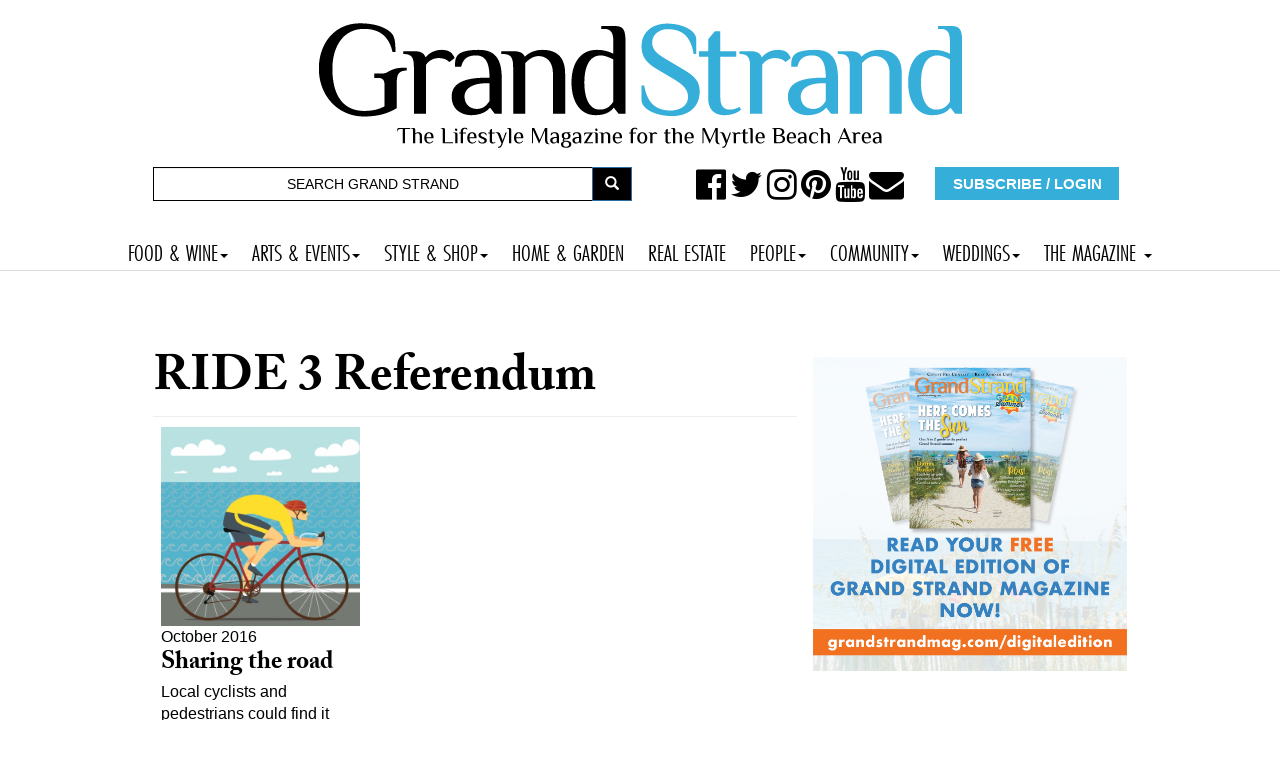

--- FILE ---
content_type: text/html; charset=utf-8
request_url: https://grandstrandmag.com/ride_3_referendum
body_size: 7911
content:
<!DOCTYPE html>
<html lang="en" dir="ltr"
  xmlns:og="http://ogp.me/ns#"
  xmlns:article="http://ogp.me/ns/article#"
  xmlns:book="http://ogp.me/ns/book#"
  xmlns:profile="http://ogp.me/ns/profile#"
  xmlns:video="http://ogp.me/ns/video#"
  xmlns:product="http://ogp.me/ns/product#"><head>
  <link rel="profile" href="http://www.w3.org/1999/xhtml/vocab" />
  <meta name="viewport" content="width=device-width, initial-scale=1.0">
  <script type="text/javascript" src="//cdn.wishpond.net/connect.js?merchantId=1357236&writeKey=1497f394343a" async></script>
  <meta http-equiv="Content-Type" content="text/html; charset=utf-8" />
<link rel="shortcut icon" href="https://grandstrandmag.com/sites/default/files/icon.jpg" type="image/jpeg" />
<link rel="alternate" type="application/rss+xml" title="RIDE 3 referendum" href="https://grandstrandmag.com/taxonomy/term/430/all/feed" />
<meta name="description" content="A view to emulate Drupal core&#039;s handling of taxonomy/term." />
<meta name="abstract" content="Myrtle Beach, SC - Grand Strand Magazine is a bi-monthly magazine representing the best of Lowcountry style, culture and fine living and a visitors guide to the best of Myrtle Beach" />
<meta name="robots" content="follow, index" />
<meta name="keywords" content="myrtle beach magazine, sc, grand strand magazine, lifestyle, events, recipes, beach life, weddings" />
<meta name="generator" content="Drupal 7 (http://drupal.org)" />
<link rel="canonical" href="https://grandstrandmag.com/ride_3_referendum" />
<link rel="shortlink" href="https://grandstrandmag.com/taxonomy/term/430" />
<meta name="geo.position" content="33.689060; -78.886696" />
<meta name="geo.placename" content="Myrtle Beach South Carolina" />
<meta name="geo.region" content="US-SC" />
<meta property="og:site_name" content="Grand Strand Magazine - Myrtle Beach, SC" />
<meta property="og:type" content="article" />
<meta property="og:url" content="https://grandstrandmag.com/ride_3_referendum" />
<meta property="og:title" content="RIDE 3 referendum" />
  <title>RIDE 3 referendum - Myrtle Beach, SC | Grand Strand Magazine</title>
<link rel="stylesheet" href="https://use.typekit.net/gbd2yev.css">
<style>
.navbar-default .navbar-nav li a,  body.page-travel-test .navbar-default .navbar-nav li a {
font-family: futura-pt-condensed, sans-serif !important;
font-weight: 400 !important;
font-style: normal !important;
font-size: 1.5em !important;
padding-right: 12px !important;
padding-left: 12px !important;
}
</style>
  <link type="text/css" rel="stylesheet" href="https://grandstrandmag.com/sites/default/files/css/css_lQaZfjVpwP_oGNqdtWCSpJT1EMqXdMiU84ekLLxQnc4.css" media="all" />
<link type="text/css" rel="stylesheet" href="https://grandstrandmag.com/sites/default/files/css/css_zTuDLHxQMq3xkgkRtGBcKlFbWh4YaJLbvGacNwiQ3bU.css" media="all" />
<link type="text/css" rel="stylesheet" href="https://grandstrandmag.com/sites/default/files/css/css_Smu6gZgITBla8Pbo5n89A3G1DZOLrurwTIDbAhkJdOg.css" media="all" />
<link type="text/css" rel="stylesheet" href="//maxcdn.bootstrapcdn.com/font-awesome/4.7.0/css/font-awesome.min.css" media="all" />
<link type="text/css" rel="stylesheet" href="https://grandstrandmag.com/sites/default/files/css/css_pVdxyFdfHq7uy0eqxe88S_hm6gHePlMtTD05qtKkS2g.css" media="all" />
<link type="text/css" rel="stylesheet" href="//cdn.jsdelivr.net/bootstrap/3.3.7/css/bootstrap.min.css" media="all" />
<link type="text/css" rel="stylesheet" href="https://grandstrandmag.com/sites/default/files/css/css_kDuN6BOgK5LONl52xJKtUxcEv9XvuOeB6H6fbBC9ym0.css" media="all" />
<link type="text/css" rel="stylesheet" href="https://grandstrandmag.com/sites/default/files/css/css_s21AliapcpgYH1aSC-WS7iZEBvJyyGy4ScqtBuDnP0A.css" media="all" />
<link type="text/css" rel="stylesheet" href="https://fonts.googleapis.com/css?family=Archivo+Black:regular&amp;subset=latin" media="all" />
  <!-- HTML5 element support for IE6-8 -->
  <!--[if lt IE 9]>
    <script src="https://cdn.jsdelivr.net/html5shiv/3.7.3/html5shiv-printshiv.min.js"></script>
  <![endif]-->
  <script src="https://grandstrandmag.com/sites/default/files/js/js_EebRuRXFlkaf356V0T2K_8cnUVfCKesNTxdvvPSEhCM.js"></script>
<script src="https://grandstrandmag.com/sites/default/files/js/js_BLxotNs2yt7YGlf9QRI9L9AMfdnkQfnN-_ADBTW3SiE.js"></script>
<script src="//cdn.jsdelivr.net/bootstrap/3.3.7/js/bootstrap.min.js"></script>
<script src="https://grandstrandmag.com/sites/default/files/js/js_wB48RwXPwGlQjrzksafVPKhGl4AVW25r0HOCtxT2Iss.js"></script>
<script src="https://grandstrandmag.com/sites/default/files/js/js_WJc94T54bDfwwW7YCXaDzyYwAZvQIvCDehsHrNpVj8E.js"></script>
<script>(function(i,s,o,g,r,a,m){i["GoogleAnalyticsObject"]=r;i[r]=i[r]||function(){(i[r].q=i[r].q||[]).push(arguments)},i[r].l=1*new Date();a=s.createElement(o),m=s.getElementsByTagName(o)[0];a.async=1;a.src=g;m.parentNode.insertBefore(a,m)})(window,document,"script","https://www.google-analytics.com/analytics.js","ga");ga("create", "UA-11932092-1", {"cookieDomain":"auto"});ga("send", "pageview");</script>
<script src="https://use.typekit.com/mua2dpi.js"></script>
<script>try{Typekit.load();}catch(e){}</script>
<script src="https://grandstrandmag.com/sites/default/files/js/js_QJilry0f1vlpH-FwqXESVcYFebu6ZzFNGWYogomBYjs.js"></script>
<script src="https://grandstrandmag.com/sites/default/files/js/js_2KlXA4Z5El1IQFVPxDN1aX5mIoMSFWGv3vwsP77K9yk.js"></script>
<script src="https://grandstrandmag.com/sites/default/files/js/js_yo9QJ55hHiYOUgCDdekfA51z0MNyY09hHAlJw4Uz1s8.js"></script>
<script>jQuery.extend(Drupal.settings, {"basePath":"\/","pathPrefix":"","ajaxPageState":{"theme":"bootstrap","theme_token":"a8QLluGclvX4Jv_NDhs5wjezPP0r4K7Ai_Vu5IXnFNs","jquery_version":"1.10","js":{"sites\/all\/themes\/bootstrap\/js\/bootstrap.js":1,"sites\/all\/modules\/jquery_update\/replace\/jquery\/1.10\/jquery.min.js":1,"misc\/jquery-extend-3.4.0.js":1,"misc\/jquery.once.js":1,"misc\/drupal.js":1,"sites\/all\/modules\/jquery_update\/replace\/ui\/external\/jquery.cookie.js":1,"sites\/all\/modules\/jquery_update\/replace\/misc\/jquery.form.min.js":1,"misc\/ajax.js":1,"sites\/all\/modules\/jquery_update\/js\/jquery_update.js":1,"\/\/cdn.jsdelivr.net\/bootstrap\/3.3.7\/js\/bootstrap.min.js":1,"sites\/all\/modules\/webform_steps\/webform_steps.js":1,"sites\/all\/modules\/extlink\/extlink.js":1,"sites\/all\/libraries\/colorbox\/jquery.colorbox-min.js":1,"sites\/all\/modules\/colorbox\/js\/colorbox.js":1,"sites\/all\/modules\/colorbox\/styles\/stockholmsyndrome\/colorbox_style.js":1,"sites\/all\/modules\/colorbox\/js\/colorbox_load.js":1,"sites\/all\/modules\/colorbox\/js\/colorbox_inline.js":1,"sites\/all\/modules\/views_load_more\/views_load_more.js":1,"sites\/all\/modules\/views\/js\/base.js":1,"sites\/all\/themes\/bootstrap\/js\/misc\/_progress.js":1,"sites\/all\/modules\/views\/js\/ajax_view.js":1,"sites\/all\/modules\/google_analytics\/googleanalytics.js":1,"0":1,"https:\/\/use.typekit.com\/mua2dpi.js":1,"1":1,"sites\/all\/modules\/hide_submit\/js\/hide_submit.js":1,"sites\/all\/modules\/colorbox_node\/colorbox_node.js":1,"sites\/all\/themes\/bootstrap\/http:\/\/gulfstreamcommunications.com\/particles\/particles.js":1,"sites\/all\/themes\/bootstrap\/js\/misc\/ajax.js":1,"sites\/all\/themes\/bootstrap\/js\/modules\/views\/js\/ajax_view.js":1},"css":{"modules\/system\/system.base.css":1,"sites\/all\/modules\/colorbox_node\/colorbox_node.css":1,"sites\/all\/modules\/date\/date_api\/date.css":1,"sites\/all\/modules\/date\/date_popup\/themes\/datepicker.1.7.css":1,"sites\/all\/modules\/date\/date_repeat_field\/date_repeat_field.css":1,"modules\/field\/theme\/field.css":1,"modules\/node\/node.css":1,"sites\/all\/modules\/youtube\/css\/youtube.css":1,"sites\/all\/modules\/extlink\/extlink.css":1,"sites\/all\/modules\/views\/css\/views.css":1,"sites\/all\/modules\/ckeditor\/css\/ckeditor.css":1,"sites\/all\/modules\/colorbox\/styles\/stockholmsyndrome\/colorbox_style.css":1,"sites\/all\/modules\/ctools\/css\/ctools.css":1,"sites\/all\/modules\/rate\/rate.css":1,"sites\/all\/modules\/addtoany\/addtoany.css":1,"\/\/maxcdn.bootstrapcdn.com\/font-awesome\/4.7.0\/css\/font-awesome.min.css":1,"sites\/all\/modules\/hide_submit\/css\/hide_submit.css":1,"\/\/cdn.jsdelivr.net\/bootstrap\/3.3.7\/css\/bootstrap.min.css":1,"sites\/all\/themes\/bootstrap\/css\/3.3.7\/overrides.min.css":1,"sites\/all\/themes\/bootstrap\/bootstyle.css":1,"sites\/all\/themes\/bootstrap\/mediaqueries.css":1,"sites\/all\/themes\/bootstrap\/animate.css":1,"sites\/default\/files\/fontyourface\/font.css":1,"https:\/\/fonts.googleapis.com\/css?family=Archivo+Black:regular\u0026subset=latin":1}},"colorbox":{"transition":"fade","speed":"350","opacity":"0.85","slideshow":false,"slideshowAuto":true,"slideshowSpeed":"2500","slideshowStart":"start slideshow","slideshowStop":"stop slideshow","current":"{current} of {total}","previous":"\u00ab Prev","next":"Next \u00bb","close":"Close","overlayClose":true,"returnFocus":true,"maxWidth":"98%","maxHeight":"98%","initialWidth":"300","initialHeight":"250","fixed":true,"scrolling":true,"mobiledetect":false,"mobiledevicewidth":"200px"},"views":{"ajax_path":"\/views\/ajax","ajaxViews":{"views_dom_id:bdc8548ba2822f1977660dc6bee93325":{"view_name":"taxonomy_term","view_display_id":"page","view_args":"430","view_path":"taxonomy\/term\/430","view_base_path":"taxonomy\/term\/%","view_dom_id":"bdc8548ba2822f1977660dc6bee93325","pager_element":0}}},"urlIsAjaxTrusted":{"\/views\/ajax":true,"\/ride_3_referendum":true},"hide_submit":{"hide_submit_status":true,"hide_submit_method":"disable","hide_submit_css":"hide-submit-disable","hide_submit_abtext":"","hide_submit_atext":"","hide_submit_hide_css":"hide-submit-processing","hide_submit_hide_text":"Processing...","hide_submit_indicator_style":"expand-left","hide_submit_spinner_color":"#000","hide_submit_spinner_lines":12,"hide_submit_hide_fx":1,"hide_submit_reset_time":5000},"extlink":{"extTarget":"_blank","extClass":0,"extLabel":"(link is external)","extImgClass":0,"extIconPlacement":"append","extSubdomains":1,"extExclude":"","extInclude":"","extCssExclude":"","extCssExplicit":"","extAlert":0,"extAlertText":"This link will take you to an external web site.","mailtoClass":0,"mailtoLabel":"(link sends e-mail)"},"googleanalytics":{"trackOutbound":1,"trackMailto":1,"trackDownload":1,"trackDownloadExtensions":"7z|aac|arc|arj|asf|asx|avi|bin|csv|doc(x|m)?|dot(x|m)?|exe|flv|gif|gz|gzip|hqx|jar|jpe?g|js|mp(2|3|4|e?g)|mov(ie)?|msi|msp|pdf|phps|png|ppt(x|m)?|pot(x|m)?|pps(x|m)?|ppam|sld(x|m)?|thmx|qtm?|ra(m|r)?|sea|sit|tar|tgz|torrent|txt|wav|wma|wmv|wpd|xls(x|m|b)?|xlt(x|m)|xlam|xml|z|zip","trackColorbox":1},"colorbox_node":{"width":"60%","height":"600px"},"bootstrap":{"anchorsFix":"0","anchorsSmoothScrolling":"0","formHasError":1,"popoverEnabled":0,"popoverOptions":{"animation":1,"html":0,"placement":"right","selector":"","trigger":"click","triggerAutoclose":1,"title":"","content":"","delay":0,"container":"body"},"tooltipEnabled":0,"tooltipOptions":{"animation":1,"html":0,"placement":"auto left","selector":"","trigger":"hover focus","delay":0,"container":"body"}}});</script>
</head>
<body class="html not-front not-logged-in one-sidebar sidebar-second page-taxonomy page-taxonomy-term page-taxonomy-term- page-taxonomy-term-430">
  <div id="skip-link">
    <a href="#main-content" class="element-invisible element-focusable">Skip to main content</a>
  </div>
    








<div class="container">
	<div class="row">
		<div class="col-md-12">
			  <div class="region region-topheadermiddle">
    <section id="block-block-1" class="block block-block clearfix">

      
  <a href="https://grandstrandmag.com"><img src="https://grandstrandmag.com/HEADER2017.png" alt=""/></a>
</section>
























  </div>
		</div>

	</div>
</div>









<div class="container">
	<div class="row">

		<div class="col-md-6">
			  <div class="region region-topheaderleft">
    <section id="block-search-form" class="block block-search hidden-xs clearfix">

      
  <form class="form-search content-search" onsubmit="if(this.search_block_form.value==&#039;Search&#039;){ alert(&#039;Please enter a search&#039;); return false; }" action="/ride_3_referendum" method="post" id="search-block-form" accept-charset="UTF-8"><div><div>
      <h2 class="element-invisible">Search form</h2>
    <div class="input-group"><input title="Enter the terms you wish to search for." placeholder="Search" onblur="if (this.value == &#039;&#039;) {this.value = &#039;Search&#039;;}" onfocus="if (this.value == &#039;Search&#039;) {this.value = &#039;&#039;;}" class="form-control form-text" type="text" id="edit-search-block-form--2" name="search_block_form" value="SEARCH GRAND STRAND" size="40" maxlength="128" /><span class="input-group-btn"><button type="submit" class="btn btn-primary"><span class="icon glyphicon glyphicon-search" aria-hidden="true"></span></button></span></div><div class="form-actions form-wrapper form-group" id="edit-actions"><button class="element-invisible btn btn-default form-submit" type="submit" id="edit-submit" name="op" value="GO!">GO!</button>
</div><input type="hidden" name="form_build_id" value="form-FFM3u_9bFyeoXKxjEZ8e4GlbpWh74mrVsjvGCUiEZrE" />
<input type="hidden" name="form_id" value="search_block_form" />
</div>
</div></form>
</section>
























  </div>
		</div>
		<div class="col-md-6">
			  <div class="region region-topheaderright">
    <section id="block-block-5" class="block block-block hidden-xs clearfix">

      
  <div class="col-md-7">
<ul>
 <a href="https://www.facebook.com/grandstrand"><i class="fa fa-facebook-official" aria-hidden="true"></i> </a>
 <a href="https://twitter.com/grandstrandmag"><i class="fa fa-twitter" aria-hidden="true"></i> </a>
 <a href="https://www.instagram.com/grandstrandmag/"><i class="fa fa-instagram" aria-hidden="true"></i> </a>
 <a href="https://www.pinterest.com/grandstrandmag/"><i class="fa fa-pinterest" aria-hidden="true"></i> </a>
 <a href="https://www.youtube.com/channel/UCqfhKXkuDi55CZN4kUNRkDg"><i class="fa fa-youtube" aria-hidden="true"></i> </a>
 <a href="http://grandstrandmag.com/contact_us"><i class="fa fa-envelope" aria-hidden="true"></i> </a>
	</ul>
</div>

<div class="col-md-5">
  <a href="https://grandstrandmag.com/subscribe">  <button type="button" class="btn btn-block">SUBSCRIBE / LOGIN</button>    </a>
  
  </div>
</section>
























  </div>
		</div>
	</div>
</div>

<div class="container bottomheader">
	<div class="row">

		<div class="col-md-6">
					</div>
		<div class="col-md-6">
					</div>
	</div>
</div>







  <div class="region region-mainnavbar">
    <section id="block-block-17" class="block block-block clearfix">

      
  <nav class="navbar navbar-default" role="navigation"> 
  <!-- Brand and toggle get grouped for better mobile display -->
  <div class="navbar-header">
    <button type="button" class="navbar-toggle" data-toggle="collapse" data-target=".navbar-ex1-collapse"> <span class="sr-only">Toggle navigation</span> <span class="icon-bar"></span> <span class="icon-bar"></span> <span class="icon-bar"></span> </button>
    
    <!-- Trigger the modal with a button --> 
    
  </div>
  
  <!-- Collect the nav links, forms, and other content for toggling -->
  <div class="collapse navbar-collapse navbar-ex1-collapse">
    <ul class="nav navbar-nav">
      <li class="dropdown"> <a href="#" class="dropdown-toggle" data-toggle="dropdown">FOOD & WINE<b class="caret"></b></a>
        <ul class="dropdown-menu">
          <li><a href=" https://grandstrandmag.com/food_wine">FOOD & WINE FEATURES</a></li>
          <li><a href=" https://grandstrandmag.com/quick_bites">QUICK BITES</a></li>
          <li><a href="https://grandstrandmag.com/restaurant_review">RESTAURANT REVIEWS</a></li>
          <li><a href="https://grandstrandmag.com/dining-guide">DINING GUIDE</a></li>
          <li><a href="https://grandstrandmag.com/recipes">RECIPES</a></li>
        </ul>
      </li>
      <li class="dropdown"> <a href="#" class="dropdown-toggle" data-toggle="dropdown">ARTS & EVENTS<b class="caret"></b></a>
        <ul class="dropdown-menu">
          <li><a href="https://grandstrandmag.com/arts_events">ARTS & EVENTS FEATURES</a></li>
          <li><a href="https://grandstrandmag.com/event-calendar">EVENT CALENDAR</a></li>
          <li><a href="https://grandstrandmag.com/submit_your_event">SUBMIT YOUR EVENT</a></li>
        </ul>
      </li>
      <li class="dropdown"> <a href="#" class="dropdown-toggle" data-toggle="dropdown">STYLE & SHOP<b class="caret"></b></a>
        <ul class="dropdown-menu">
          <li><a href="https://grandstrandmag.com/moststylish">MOST STYLISH</a></li>
          <li><a href="https://grandstrandmag.com/style_file">STYLE FILE</a></li>
          <li><a href="https://grandstrandmag.com/street_style">STREET STYLE</a></li>
          <li><a href="https://grandstrandmag.com/product-piques">PRODUCT PIQUES</a></li>
        </ul>
      </li>
      <li><a href="https://grandstrandmag.com/home_garden">HOME & GARDEN</a></li>
		<li><a href="https://grandstrandmag.com/realestate">REAL ESTATE</a></li>
      <li class="dropdown"> <a href="#" class="dropdown-toggle" data-toggle="dropdown">PEOPLE<b class="caret"></b></a>
        <ul class="dropdown-menu">
          <li><a href="https://grandstrandmag.com/people">PEOPLE FEATURES</a></li>
          <li><a href="https://grandstrandmag.com/arts_profile">ARTIST PROFILES</a></li>
          <li><a href="https://grandstrandmag.com/grand_profile">GRAND PROFILE</a></li>
          <li><a href="https://grandstrandmag.com/social_graces">SOCIAL GRACES</a></li>
          <li><a href="https://grandstrandmag.com/photo-galleries">PHOTO GALLERIES</a></li>
        </ul>
      </li>
      <li class="dropdown"> <a href="#" class="dropdown-toggle" data-toggle="dropdown">COMMUNITY<b class="caret"></b></a>
        <ul class="dropdown-menu">
          <li><a href="https://grandstrandmag.com/local_news">MYRTLE BEACH NEWS</a></li>
          <li><a href="https://grandstrandmag.com/community_0">COMMUNITY FEATURES</a></li>
          <li><a href="https://grandstrandmag.com/beachcomber">BEACHCOMBER</a></li>
          <li><a href="https://grandstrandmag.com/history">HISTORY</a></li>
          <li><a href="https://grandstrandmag.com/getaways">GETAWAYS</a></li>
          <li><a href="https://grandstrandmag.com/life_times">LIFE & TIMES</a></li>
          <li><a href="https://grandstrandmag.com/view_from_here">VIEW FROM HERE</a></li>
          <li><a href="https://grandstrandmag.com/non-profit-directory">MYRTLE BEACH NON-PROFIT DIRECTORY</a></li>
          <li><a href="https://grandstrandmag.com/petoftheweek">ADOPT A PET IN MYRTLE BEACH</a></li>
        </ul>
      </li>
      <li class="dropdown"> <a href="#" class="dropdown-toggle" data-toggle="dropdown">WEDDINGS<b class="caret"></b></a>
        <ul class="dropdown-menu">
          <li><a href=" https://grandstrandmag.com/weddings_0">WEDDING FEATURES</a></li>
          <li><a href="https://grandstrandmag.com/myrtle-beach-grand-strand-weddings-magazine/grand_strand_weddings_magazine_2019">GRAND STRAND WEDDINGS MAGAZINE</a></li>
          <li><a href="https://grandstrandmag.com/wedding-announcements">WEDDING ANNOUNCEMENTS</a></li>
          <li><a href="https://grandstrandmag.com/submit_your_wedding_announcement">SUBMIT YOUR WEDDING ANNOUNCEMENT</a></li>
        </ul>
      </li>
      
      <li class="dropdown"> <a href="#" class="dropdown-toggle" data-toggle="dropdown">THE MAGAZINE <b class="caret"></b></a>
        <ul class="dropdown-menu">
          <li><a href="https://grandstrandmag.com/subscribe">SUBSCRIBE</a></li>
<li><a href="https://grandstrandmag.com/contact_us">CONTACT US</a></li>
          <li><a href="https://grandstrandmag.com/digitaledition">FREE DIGITAL EDITION!</a></li>
          <li><a href="https://grandstrandmag.com/newsstand">WHERE TO BUY</a></li>
          <li><a href="https://grandstrandmag.com/special_section">SPECIAL SECTIONS</a></li>
         
		  <li><a href="https://grandstrandmag.com/video">VIDEO</a></li>
          <li><a href="https://grandstrandmag.com/archives">ISSUE ARCHIVES</a></li>
          <li><a href="https://grandstrandmag.com/reader_services">READER SERVICES</a></li>
          <li><a href="https://grandstrandmag.com/archives">ARCHIVES</a></li>
          <li><a href="https://grandstrandmag.com/updates">NEWSLETTER</a></li>
          <li><a href="https://grandstrandmag.com/updates">NEWSLETTER SIGNUP</a></li>
          <li><a href="https://grandstrandmag.com/readersurvey">READER SURVEY</a></li>
           <li><a href="https://grandstrandmag.com/feedback">SEND US YOUR FEEDBACK</a></li>
          <li><a href="https://grandstrandmag.com/advertising">ADVERTISE</a></li>
          <li><a href="https://grandstrandmag.com/careers">CAREERS</a></li>
          <li><a href="https://grandstrandmag.com/spot_the_difference_1">SPOT THE DIFFERENCE CONTEST</a></li>
        </ul>
      </li>
<!--      <li class="dropdown"> <a href="#" class="dropdown-toggle" data-toggle="dropdown">CONTESTS<b class="caret"></b></a>
        <ul class="dropdown-menu">
          <li><a href="https://grandstrandmag.com/photocontestvote">IMAGES OF THE GRAND STRAND</a></li>
          <li><a href="https://grandstrandmag.com/moststylish">THE GRAND STRAND'S MOST STYLISH</a></li>
          <li><a href="https://grandstrandmag.com/feature/best_of_the_grand_strand_2019">BEST OF THE GRAND STRAND RESTAURANTS</a></li>
        </ul>
      </li>-->
    </ul>
  </div>
  <!-- /.navbar-collapse --> 
</nav>

</section>
























  </div>



<div class="container">
	<div class="row">
				<div class="col col-md-12">
			  <div class="region region-largeleader1">
    <section id="block-block-3" class="block block-block clearfix">

      
  <center>
<!-- GULFSTREAM Asynchronous JS Tag - Generated with Revive Adserver v5.0.4 -->
<ins data-revive-zoneid="64" data-revive-id="f96c38f733bf5a01d4f3a7f896616aa9"></ins>
<script async src="//gulfstreamcommunications.com/adserve/www/delivery/asyncjs.php"></script>
</center>
</section>
























  </div>
		</div>

	</div>
</div>



<div class="container">
	<div class="row">

		<div class="topcontentcol col-md-8">
					</div>
		<div class="col-md-4">
					</div>
	</div>
</div>









<div class="container">
	<div class="row">
		<div class="col col-md-12">
					</div>

	</div>
</div>




<div class="container">
	<div class="row">
		<div class="col-md-4">
					</div>
		<div class="col-md-4">
					</div>
		<div class="col-md-4">
					</div>
	</div>
</div>



<section class="videosfront">
	<div class="container">
		<div class="row">

			<div class="col-md-6">
							</div>
			<div class="col-md-6">
							</div>

		</div>
	</div>

</section>






<div class="container">
	<div class="row">
		<div class="col-md-6">
					</div>
		<div class="col-md-6">
					</div>

	</div>
</div>





<div class="container">
	<div class="row">
		
	</div>
</div>









<div class="container">
	<div class="row">


		<div class="col-md-8">
			







									<h1 class="page-header">
				RIDE 3 referendum </h1>

						


												  <div class="region region-content">
    <section id="block-system-main" class="block block-system clearfix">

      
  <div class="view view-taxonomy-term view-id-taxonomy_term view-display-id-page view-dom-id-bdc8548ba2822f1977660dc6bee93325">
        
  
  
      <div class="view-content">
      

<div id="views-bootstrap-grid-1" class="views-bootstrap-grid-plugin-style">
  
          <div class="row">
                  <div class=" col-xs-6 col-sm-6 col-md-6 col-lg-4">
              
  <div class="views-field views-field-field-feature-photo-thumb">        <div class="field-content"><a href="/feature/sharing_the_road"><img class="img-responsive" src="https://grandstrandmag.com/sites/default/files/styles/500x500/public/sahring%20road%20thumb.jpg?itok=iEfoV4e1" width="500" height="500" alt="" /></a></div>  </div>  
  <div class="views-field views-field-field-gallery-thumb">        <div class="field-content"></div>  </div>  
  <div class="views-field views-field-field-issue-pubdate">        <div class="field-content"><span class="date-display-single">October 2016</span></div>  </div>  
  <div class="views-field views-field-title">        <span class="field-content"><a href="/feature/sharing_the_road">Sharing the road</a></span>  </div>  
  <div class="views-field views-field-field-subhead">        <div class="field-content"><p>Local cyclists and pedestrians could find it easier to travel the Grand Strand if the proposed RIDE 3 referendum is approved by voters</p>
</div>  </div>  
  <div class="views-field views-field-nothing">        <span class="field-content"><br><br></span>  </div>          </div>

                                  </div>
    
  </div>
    </div>
  
  
  
  
  
  
</div>
</section>
























  </div>

		</div>


		<div class="col-md-4">
						  <div class="region region-sidebar-second">
    <section id="block-block-24" class="block block-block clearfix">

      
  <center>
<a href="https://grandstrandmag.com/digitaledition"><img src="https://grandstrandmag.com/FLIPBOOK_SM_GS.jpg" class="img-responsive" alt=""/></a><br>
</center>
</section>
























<section id="block-block-18" class="block block-block clearfix">

      
  <ins data-revive-zoneid="95" data-revive-id="f96c38f733bf5a01d4f3a7f896616aa9"></ins>
<script async src="//gulfstreamcommunications.com/adserve/www/delivery/asyncjs.php"></script>


<br><br>

</section>
























<section id="block-block-2" class="block block-block clearfix">

      
  <ins data-revive-zoneid="12" data-revive-id="f96c38f733bf5a01d4f3a7f896616aa9"></ins>
<script async src="//gulfstreamcommunications.com/adserve/www/delivery/asyncjs.php"></script>


<br><br>
</section>
























<section id="block-block-4" class="block block-block clearfix">

      
  <ins data-revive-zoneid="13" data-revive-id="f96c38f733bf5a01d4f3a7f896616aa9"></ins>
<script async src="//gulfstreamcommunications.com/adserve/www/delivery/asyncjs.php"></script>

<br><br>
</section>
























<section id="block-block-9" class="block block-block clearfix">

      
  <ins data-revive-zoneid="14" data-revive-id="f96c38f733bf5a01d4f3a7f896616aa9"></ins>
<script async src="//gulfstreamcommunications.com/adserve/www/delivery/asyncjs.php"></script>

<br><br>
</section>
























<section id="block-block-10" class="block block-block clearfix">

      
  <ins data-revive-zoneid="15" data-revive-id="f96c38f733bf5a01d4f3a7f896616aa9"></ins>
<script async src="//gulfstreamcommunications.com/adserve/www/delivery/asyncjs.php"></script>

<br><br>
</section>
























<section id="block-block-11" class="block block-block clearfix">

      
  <ins data-revive-zoneid="16" data-revive-id="f96c38f733bf5a01d4f3a7f896616aa9"></ins>
<script async src="//gulfstreamcommunications.com/adserve/www/delivery/asyncjs.php"></script>
</section>
























  </div>
					</div>


		<div class="col-md-12">
					</div>




		

		







	</div>
</div>









<div class="footerwrapper">
	<div class="container">
		<div class="row">
			<div class="col col-md-12">
				  <div class="region region-footer">
    <section id="block-block-15" class="block block-block clearfix">

      
  <div class="container">
<div class="row">

<center>
<img src="https://grandstrandmag.com/footer-logo-white.png" class="img-responsive"/>
</center>

<br><br>
<CENTER>
<a href="https://grandstrandmag.com/terms_of_use">TERMS OF USE</a> | <a href="https://grandstrandmag.com/contact_us">CONTACT US</a> |  <a href="https://grandstrandmag.com/careers">CAREERS</a> |  <a href="https://grandstrandmag.com/advertising">ADVERTISE</a> |  <a href="https://grandstrandmag.com/subscribe">SUBSCRIBE</a> |
</CENTER>
<br><br>

<div class="col-md-4">
<h1>About Grand Strand Magazine</h1>
<ul>
<li><a href="https://grandstrandmag.com/subscribe">SUBSCRIBE</a></li>
<li><a href="http://grandstrandmag.com/newsstand">WHERE TO BUY</a></li>
<li><a href="http://grandstrandmag.com/archives">ISSUE ARCHIVES</a></li>   
<li><a href="http://grandstrandmag.com/reader_services">READER SERVICES</a></li>
<li><a href="http://grandstrandmag.com/readersurvey">READER SURVEY</a></li>         
<li><a href="http://grandstrandmag.com/archives">ARCHIVES</a></li>
<li><a href="http://grandstrandmag.com/updates">NEWSLETTER</a></li>
<li><a href="http://grandstrandmag.com/updates">NEWSLETTER SIGNUP</a></li>
<li><a href="http://grandstrandmag.com/contact_us">CONTACT US</a></li>
<li><a href="http://grandstrandmag.com/advertising">ADVERTISE</a></li>
<li><a href="http://grandstrandmag.com/careers">CAREERS</a></li>
</ul>

</div>  


<div class="col-md-4">
<h1>Arts & Events</h1>
<ul>
<li><a href="http://grandstrandmag.com/arts_events">ARTS & EVENTS FEATURES</a></li>
<li><a href="http://grandstrandmag.com/event-calendar">EVENT CALENDAR</a></li>
<li><a href="http://grandstrandmag.com/submit_your_event">SUBMIT YOUR EVENT</a></li>
</ul>

</div>    



<div class="col-md-4">
<h1>Food & Wine</h1>
<ul>
<li><a href=" https://grandstrandmag.com/food_wine">FOOD & WINE FEATURES</a></li>
<li><a href=" https://grandstrandmag.com/quick_bites">QUICK BITES</a></li>
<li><a href="https://grandstrandmag.com/restaurant_review">RESTAURANT REVIEWS</a></li>
<li><a href="https://grandstrandmag.com/dining-guide">DINING GUIDE</a></li>
<li><a href="https://grandstrandmag.com/recipes">RECIPES</a></li>
</ul>


</div>


<div class="col-md-4">
<h1>Style & Shopping</h1>
<ul>
<li><a href="https://grandstrandmag.com/grand_strands_most_stylish">MOST STYLISH</a></li>
<li><a href="https://grandstrandmag.com/style_file">STYLE FILE</a></li>
<li><a href="https://grandstrandmag.com/street_style">STREET STYLE</a></li>
<li><a href="https://grandstrandmag.com/product-piques">PRODUCT PIQUES</a></li>

</ul>


</div>            


<div class="col-md-4">
<h1>Home & Garden</h1>
<ul>
<li><a href="https://grandstrandmag.com/home_garden">HOME & GARDEN FEATURES</a></li>

</ul>


</div>                        



<div class="col-md-4">
<h1>People</h1>
<ul>
<li><a href="https://grandstrandmag.com/people">PEOPLE FEATURES</a></li>
<li><a href="https://grandstrandmag.com/arts_profile">ARTIST PROFILES</a></li>
<li><a href="https://grandstrandmag.com/grand_profile">GRAND PROFILE</a></li>
<li><a href="https://grandstrandmag.com/social_graces">SOCIAL GRACES</a></li>

</ul>


</div>                                        



<div class="col-md-4">
<h1>Community</h1>
<ul>
<li><a href="https://grandstrandmag.com/community_0">COMMUNITY FEATURES</a></li>
<li><a href="https://grandstrandmag.com/beachcomber">BEACHCOMBER</a></li>
<li><a href="https://grandstrandmag.com/history">HISTORY</a></li>
<li><a href="https://grandstrandmag.com/getaways">GETAWAYS</a></li>
<li><a href="https://grandstrandmag.com/life_times">LIFE & TIMES</a></li>
<li><a href="https://grandstrandmag.com/view_from_here">VIEW FROM HERE</a></li>
<li><a href="https://grandstrandmag.com/non-profit-directory">MYRTLE BEACH NON-PROFIT DIRECTORY</a></li>
<li><a href="https://grandstrandmag.com/petoftheweek">ADOPT A PET IN MYRTLE BEACH</a></li>
</ul>


</div>           




<div class="col-md-4">
<h1>Weddings</h1>
<ul>
<li><a href=" https://grandstrandmag.com/weddings_0">WEDDING FEATURES</a></li>
<li><a href="https://grandstrandmag.com/myrtle-beach-grand-strand-weddings-magazine/grand_strand_weddings_magazine_2017">GRAND STRAND WEDDINGS MAGAZINE</a></li>
<li><a href="https://grandstrandmag.com/wedding-announcements">WEDDING ANNOUNCEMENTS</a></li>
<li><a href="https://grandstrandmag.com/submit_your_wedding_announcement">SUBMIT YOUR WEDDING ANNOUNCEMENT</a></li>
</ul>


</div>           








</div>
</div>



<br><br><br>
</section>
























  </div>
			</div>

		</div>
	</div>
</div>  <script src="https://grandstrandmag.com/sites/default/files/js/js_URZuRj96XPgEIcJg15dFz7e9EQsb_DW1_4Sx9HWuw9w.js"></script>
</body>
</html>
